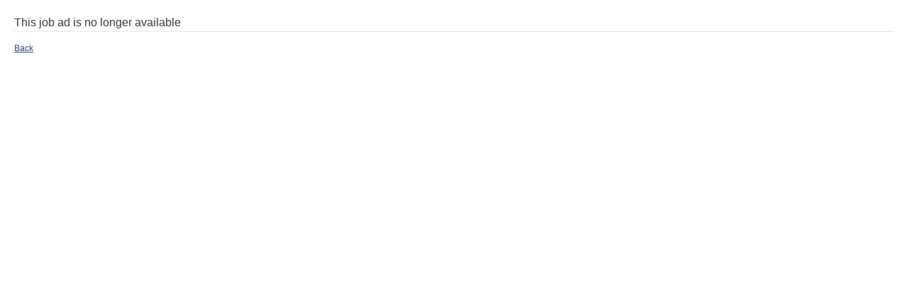

--- FILE ---
content_type: text/html; charset=UTF-8
request_url: https://web103.reachmee.com/ext/I003/304/job?site=5&lang=UK&validator=a72aeedd63ec10de71e46f8d91d0d57c&job_id=12364
body_size: 996
content:
<!DOCTYPE html>
<html lang="en">
<head>
<meta charset="UTF-8">
<link rel="stylesheet" type="text/css" media="all" href="/styles/style.css?ver=1.4">
<link rel="stylesheet" type="text/css" media="all" href="/styles/I003-304-5.css">
<!--[if IE]> 
<link rel="stylesheet" type="text/css" media="all" href="/styles/styleie.css">
<link rel="stylesheet" type="text/css" media="all" href="/styles/I003-304-5ie.css">
<![endif]-->
<title>Chalmers</title>
<script src="/js/jquery-1.7.2.min.js"></script>
<link rel="stylesheet" type="text/css" media="all" href="/styles/fontv2/css/font-awesome.min.css?ver=3.0">
<script>!function(b,c,f,g,h,i,j){b[h]||(b[h]=function(){(b[h].q=b[h].q||[]).push(arguments)},b[h].q=b[h].q||[],i=c.createElement(f),j=c.getElementsByTagName(f)[0],i.async=1,i.src=g,j.parentNode.insertBefore(i,j))}(window,document,"script","https://cdn.ontame.io/chalmers.js ", "ontame");</script>        <script src="/js/rm.utils.js?v=0.05"></script>
<script src="/js/bootstrap.min.js"></script>
        <script>
            function iframeResize() {
                var maxMargin = 100;

                var bodyHeight = document.body.scrollHeight;
                var bodyHeightWithMargin = document.documentElement.scrollHeight;
                var height = bodyHeight;

                if (bodyHeightWithMargin <= bodyHeight + maxMargin) {
                    height = bodyHeightWithMargin;
                }

                if (height > 0) {
                    parent.postMessage('resize::'+height,'*');
                }
            }
            $(document).ready(function() {
                if (window.location !== window.parent.location) {
                    setInterval(iframeResize, 300);
                }
                
            });
        </script>
    </head>

<body class="jobPage">

<div id="r_wrapper">
<div class="simplyMsgBox">
	<h3 class="messageHeader">This job ad is no longer available</h3>
    	<p class="backLink"><a class="button-link" href="https://web103.reachmee.com/ext/I003/304/main?site=5&lang=UK&validator=a72aeedd63ec10de71e46f8d91d0d57c"><i class="icon-arrow-left"></i> Back</a></p>
</div>


</div> <!-- r_wrapper end -->
<footer role="contentinfo"></footer>
</body>
</html>


--- FILE ---
content_type: text/css
request_url: https://web103.reachmee.com/styles/style.css?ver=1.4
body_size: 47108
content:
/* style Floating 18.03.2012 */

/* main options */
body {
    font-family: Arial,Helvetica,Sans-serif;
    font-size: 12px;
    line-height: 14px;
    margin: 0;
    padding: 0;
    float: left;
    background: transparent;
}

a {
    color: #0099CC;
}

.jobApplyContainer fieldset,
.jobApplyContainer p,
table, tr, td, th,
.pag_container,
.appView fieldset,
.alerts-list,
.datepicker fieldset
{
    border: 0;
    margin: 0; 
    padding: 0;
    list-style: none outside none; 
}

.profilePage p {
    margin: 0;
}

#r_wrapper {
    float: left;
    position: relative;
    width: 580px;
}

#r_main {
    display: block;
    float: left;
    width: 100%;
}

.container {
    position: relative;
    padding: 10px;
}

.clear {
    clear:both;
}

.features {
    margin-top: 10px;
    position: relative;
    width: 100%;
}

/* buttons */
.button, .fbutton, .sub-btn, .button-med,
.button-big {
    background-color: #3C6296;
    border-top-color: #2B486D;
    border-right-color: #2B486D;
    border-bottom-color: #2B486D;
    border-left-color: #2B486D;
    border-width: 1px;
    border-style: solid;
    font-size: 12px;
    cursor: pointer;
    color: white;
    display: inline-block;
    line-height: 1;
    text-decoration: none;
    text-align: center;
}

.rm-nav {
    margin-bottom: 0;
    margin-top: 0;
    padding-left: 0px;
    list-style: none;
    width: 100%;
}
.rm-nav > li {
    position: relative;
    display: block;
}
.rm-nav > li > a,
.rm-nav > li > span {
    position: relative;
    display: block;
    padding: 6px 8px;
}
.rm-nav > li > a:hover,
.rm-nav > li > a:focus {
    text-decoration: none;
    background-color: #eeeeee;
}

.rm-nav-tabs {
    border-bottom: 1px solid #ddd;
    display: inline-block;
}
.rm-nav-tabs > li {
    float: left;
    margin-bottom: -1px;
    cursor: pointer;
}
.rm-nav-tabs > li > a,
.rm-nav-tabs > li > span {
    margin-right: 2px;
    line-height: 1.42857143;
    border: 1px solid transparent;
    border-radius: 4px 4px 0 0;
    text-decoration: none;
}
.rm-nav-tabs > li > a:hover {
    border-color: #eeeeee #eeeeee #ddd;
}
.rm-nav-tabs > li.active > a,
.rm-nav-tabs > li.active > a:hover,
.rm-nav-tabs > li.active > a:focus,
.rm-nav-tabs > li.active > span {
    color: #555555;
    background-color: #f8f8f8;
    border: 1px solid #ddd;
    border-bottom-color: transparent;
    cursor: default;
}

.addbutton:hover, .button:hover, .fbutton:hover, .sub-btn:hover, .button-med:hover,
.button-big:hover {
    -moz-box-shadow: 1px 2px 5px rgba(0,0,0,0.5);
    -webkit-box-shadow: 1px 2px 5px rgba(0,0,0,0.5);
    box-shadow: 1px 2px 5px rgba(0,0,0,0.5);
}

.addbutton, .fbutton, .sub-btn {
    padding: 3px 7px;
}

.addbutton a, .fbutton a {
    text-decoration: none;
}

.button-med {
    padding: 4px 10px;
}

.fbutton {
    color: white;
    display: inline-block;
    margin: 2px;
}

.button-big {
    color: white;
    height: 25px;
    width: auto;
    min-width: 150px;
    float: right;
}

.button {
    display: block;
    height: 25px;
    width: 140px;
}

.button span {
    color: white;
    font-size: 12px;
    font-weight: bold;
    line-height: 28px;
}

.apply {
    float: right;
}

.genapply {
    float: left;
}

.genapply a {
    color: white;
}

.addbutton {
    background-color: #3C6296;
    border-top-color: #2B486D;
    border-right-color: #2B486D;
    border-bottom-color: #2B486D;
    border-left-color: #2B486D;
    border-width: 1px;
    border-style: solid;
    cursor: pointer;
    color: white;
    display: block;
    font-size: 12px;
}

.addbutton span {
    color: white;
    display: block;
    font-weight: bold;
    text-align: center;
}

.control input[type='text'],
.control input[type='password'],
.control input[type='email'] {
    width: 90%;
    height: 20px;
    border-radius: 4px;
    -webkit-border-radius: 4px;
    margin-bottom: 4px;
    padding-left: 4px;
    border: 1px solid #d4d4d4;
}

.control input[type='text'].invalidElement,
.control input[type='password'].invalidElement,
.control input[type='email'].invalidElement {
    border-color: #FCA9A9;

}


/* fancy box stuff */
input.appinput {
    border: 1px solid #D4D4D4;
    border-radius: 4px 4px 4px 4px;
    height: 20px;
    margin-bottom: 4px;
    padding-left: 4px;
}

.showbox {
    background-image: url("/images/content-bg1.png");
    display: none;
    height: 100%;
    left: 0;
    position: absolute;
    top: 0;
    width: 100%;
    z-index: 999;
}

.showbox .control {
    background-color: #f8f8f8;
    border-radius: 4px 4px 4px 4px;
    box-shadow: 1px 2px 5px rgba(0, 0, 0, 0.5);
    margin: auto auto;
    position: relative;
    padding: 20px;
    top: 10%;
}

#fancybox-content form > select {
    height: 20px;
    margin-bottom: 2px;
    width: 90%;
}

.control h2 {
    background: none;
    margin-bottom: 4px;
    padding-bottom: 5px;
    padding-left: 0;
    color: #333;
    font-size: 17px;
    font-weight: normal;
}

.control h2,
h3#errortitle {
    border-bottom: 1px solid #3C6296;
}

.control input:focus, input.appinput:focus {
    border: 1px solid #9EA0A3;
}

#subs-cnl, #fancy-cnl, .floatRight, .float-right {
    float: right;
}

.control p, p.app-label, span.app-label, .control label {
    color: #5E5E5E;
    font-size: 9pt;
    display: block;
    margin: 0;
}

.feature-list a {
    color: inherit;
    cursor: inherit;
}

#afile {
    margin-bottom: 15px;
}

/* filter stuff */
.filterbox {
    border: 1px solid #EFEFEF;
    overflow-y: auto;
    position: relative;
    clear: right;
    padding: 0 2px;
}

.filterbox p {
    margin: 0;
}

.filterbox select {
    max-width: 45%;
}

.filterItemsTags p {
    display: none;
}

.filterItemsTags,
.filterItemsSelect {
    float: left;
    margin-bottom: 1px;
    padding: 5px 0;
    width: 100%;
}

.filterItemsTags ul {
    list-style: none outside none;
    padding: 0;
    margin: 0;
}

.filterItemsTags ul li {
    background-color: #EFEFEF;
    border-radius: 4px 4px 4px 4px;
    border-color: #CAD4E7;
    border-style: solid;
    border-width: 1px;
    cursor: default;
    display: block;
    float: left;
    font-size: 8pt;
    margin: 2px;
    padding: 3px 6px;
}

.filterItemsTags ul li.active,
.filterItemsTags ul li:hover {
    background-color: #3C6296;
    color: white;
}

div.search {
    margin-top: 7px;
    float: left;
    width: 100%;
}


/* login stuff */
.login, .subscribe {
    float: right;
}

#loginbox .control, #subscribebox .control {
    width: 290px;
}

#loginbox > .control{
    padding: 0 0 20px 0;
}

.loginbox-bottom-filler{
    height: 20px;
}

select.chosenFilter, select.simpleFilter {
    width: 200px;
}

#subscribebox hr {
    margin: 5px 0;
    border: 0;
    border-top: 1px solid #EEE;
    border-bottom: 1px solid white;
}

#pwd-form {
    display: none;
}


/* profile stuff */
.profilel {
    padding: 7px;
    float: right;
}

.profilel a:hover {
    text-decoration: underline;
}

.profileEditItem {
    border-radius: 4px 4px 4px 4px;
    margin-bottom: 1px;
    padding: 6px;
    position: relative;
}

.profile .profileEditItem > dl {
    width: 300px;
    height: 190px;
}

.profileEditItem:hover {
    background-color: #D6FBFF;
}

.profileEditItem p {
	margin-bottom: 5px;
	font-size: 8pt;
	margin-top: 0;
}

.profileEditItem > p.itemTitle {
    color: #666666;
    font-size: 8pt;
    text-align: right;
}

.profileEditItem > p > span {
    color: #5B5B5B;
    font-size: 8pt;
    margin: 0;
}

.profileEditItem > a {
    top: 0;
}

div.profile p.editb:hover,
#saveprof:hover,
.assessment-status a:hover {
    text-decoration: underline;
}

.profileHeader,
.invitationHeader,
.assessmentHeader,
.messageHeader {
    border-bottom: 1px solid #E5E5E5;
    color: #333;
    margin-top: 10px;
    margin-bottom: 5px;
    font-size: 16px;
    font-weight: normal;
    line-height: 24px;
}

.profileLinkHeader{
    font-size: 16px !important;
    color: #333 !important;
}

h2.messageHeader {
    font-size: 18px;
}

.user-info a,
h1 a,
h2 a,
.bookLocationsHead,
.assessment-status a,
a.filedel,
.search > a,
.popupBox a.itemDel,
.popupBox > h4 > a {
    font-weight: normal;
    cursor: pointer;
}

h1 a,
h2 a,
.bookLocationsHead,
.assessment-status a,
.profileHeader a {
    font-size: 75%;
}

.user-info a,
.profilel a,
.underbutton span a {
    text-decoration: none;
}

.user-info dl dt {
    color: #5B5B5B;
    display: block;
    font-size: 9pt;
    font-weight: normal;
    height: 20px;
    position: relative;
    vertical-align: baseline;
    width: 130px;
}

.user-info dl dd {
    min-height: 20px;
    margin-left: 150px;
    margin-top: -20px;
    width: 400px;
}

.profileEditItem > h4 {
    font-size: 8pt;
    font-weight: bold;
    margin: 0 0 2px;
    padding-right: 90px;
    line-height: 10pt;
}

a.applicationView {
    color: black;
    font-weight: 600;
}

.profileEditItem > h4.locked > a.applicationView {
    color: #5B5B5B;
}

.icon-lock {
    font-size: 10pt;
}

h1 a:hover, h2 a:hover, h3 a:hover, h4 a:hover,
a.filedel:hover, a.itemDel:hover {
    text-decoration: underline;
}


/* job list layout */

.joblist {
    margin-top: 20px;
    font-size: 14px;
}

.joblist > p, td.dataTables_empty {
    text-align: center;
    color: grey;
}

.joblist table {
    border-top: 1px solid #666;
}

.joblist thead th {
    border-bottom: 1px solid #666;
    cursor: pointer;
}

.joblist thead th, tr.jobs > td {
    padding-left: 4px;
    text-align: left;
}

tr.jobs {
    vertical-align: middle;
}

.jobitem {
    font-weight: normal;
    width: 60%;
}

.joblist a, .profilel, .profilel a {
    color: #3C6296;
}

.joblist a:hover {
    text-decoration:underline;
}

/* job desc page */

.jobDescFeatureBox > p {
    display: none;
}

.jobDescFeatureBox {
    margin-bottom: 10px;
    height: 10px;
    padding-top: 0;
}

div.share {

}

.jobDescFeatureBox > p {
    color: #BCBEC0;
    font-size: 9pt;
    margin: 0;
    text-align: right;
}

.welcome h1 {
    color: #2B486D;
    font-size: 20px;
    line-height: 1.1;
    margin-bottom: 12px;
    margin-top: 0;
    font-weight: normal;
}
.welcome h1 > span {
    color: #666666;
    display: block;
    font-size: 16px;
}

.welcome > p {
    font-size: 12px;
}

span.l-share {
    height: 15px;
    margin-right: 10px;
    float: left;
}

.jobDescription {
    font-size: 12px;
    margin-bottom: 40px;
    min-height: 50px;
}

.jobDescription  p {
    margin: 0 0 5px;
    padding: 0;
}

.jobDescription ul {
    margin: 0 0 5px;
    padding: 0 15px 0 0;
}

.jobDescription li {
    list-style-position:outside;
}

.jobDescContainer, .jobApplyContainer {
    max-width: 580px;
    padding-bottom: 10px;
}

/* apply page */
.appbox1 {
    float: left;
    width: 57%;
}

.appbox1 h3,
.appbox2 h3,
.appbox3 h3 {
    color: #666666;
    font-size: 13px;
    margin-bottom: 5px;
}

#applform {
    position: relative;
}

.appbox1 input.appinput {
    width: 75%;
}

select.appinput {
    border: 1px solid #D4D4D4;
    border-radius: 4px 4px 4px 4px;
    height: 20px;
    margin-bottom: 4px;
}

select#countrycode, select#referal {
    width: 50%;
}

.appbox2 {
    float: right;
}

.appbox3 {
    padding-top: 10px;
/*     width: 80%; */
}

.appbox3 > p.q-label {
    margin: 0 0 5px;
}

.appbox3 .q-checkbox {
    margin-bottom: 5px;
}

.q-checkbox > p.q-label:first-child {
    margin: 0 0 5px;
}

.appbox3 textarea.q-textbox {
    width: 98%;
}

.appbox3 p.q-gradItem-label {
    margin-top: 5px;
}

.appbox3 p.MaxDesc {
    float: right;
}

.appbox3 p.MinDesc, .appbox3 p.MaxDesc {
    font-size: 85%;
    color: #666666;
}

.appbox3 > fieldset > select {
    width: 50%;
}

.ui-slider-horizontal {
    margin-bottom: 0 !important;
}

.requiredField {
    color: red;
    font-size: 10pt;
}

.appbox2 > div {
    border-bottom: 1px solid #BCBEC0;
    padding-bottom: 10px;
    padding-top: 10px;
    position: relative;
}

span.underbutton, span.underbuttonfile {
    color: #666666;
    display: block;
    font-size: 11px;
    margin-top: 3px;
    text-align: center;
    width: 160px;
}

span.underbuttonfile {
    display: none;
}

.profile {
    padding: 10px;
}

.label {
    color: #666666;
    font-size: 85%;
    text-align: right;
}

.ajaxCoverWhite {
    background-color: rgba(255, 255, 255, 0.6);
    height: 100%;
    left: 0;
    position: absolute;
    top: 0;
    width: 100%;
    z-index: 111111;
    display: none;
    background-image: url('/images/loader.gif');
    background-repeat: no-repeat;
    background-position: center center;
}

.fileform {
    visibility: hidden;
    position: absolute;
}

.filebox {
    display: block;
    position: relative;
    width: 100%;
}

p.filename > span {
    font-size: 7pt;
}

#pul {
    background: none repeat scroll 0 0 #FFFADB;
    border-radius: 4px 4px 4px 4px;
    border: 1px solid #C4A000;
    display: none;
    font-size: 9pt;
    padding: 10px;
    position: absolute;
    text-align: justify;
    width: 50%;
    z-index: 3;
}

/* linkedIN */

#li-fill > span.IN-widget {
    width: 100%;
    text-align: center;
}
#li-fill > span.underbutton {
    margin-top: 0;
}

/*
dirty stuff
*/

#errorbox .control {
    width: 250px;
}

h3#errortitle {
    margin-bottom: 5px;
    padding-bottom: 5px;
    color: #727272;
    font-size: 17px;
}

#error-cnl {
    margin: 20px auto auto;
    display: block;
}

p.welcomeText {
    margin-bottom: 5px;
    margin-top: 5px;
}

/* validation stuff */
li.invalidElement {
    font-size: 12pt;
    color: #F73D3D;
    list-style: none;
    font-weight: 400;
}

/*triks*/
.filebox li {
    top: -43px;
}

#messageBox {
    display: none;
    position: absolute;
    width: 0;
    height: 0;
    overflow: hidden;
}

#messageBox1 {
    background-color: #FCE0E0;
    border: 1px solid #D38181;
    border-radius: 4px 4px 4px 4px;
    display: none;
    font-size: 12px;
    margin: -40px 0 5px;
    padding: 10px;
    position: relative;
}

input.invalidElement,
select.invalidElement,
textarea.invalidElement {
    border-color: #FCA9A9;
}

.q-checkbox li.invalidElement {
    position: absolute;
    margin-left: 20px;
    margin-top: -26px;
}

#fancybox-content li.invalidElement {
    position: absolute;
    margin-top: -7px;
}

.hiddenInput {
    position: absolute;
    display: block;
    width: 0;
    height: 0;
    overflow: hidden;
    visibility: hidden;
}

#r_footer {
    display: block;
}

/* update 09.04.2012 */

.preferredBox, .skillBox {
    margin-bottom: 10px;
}

.popupBoxMenu {
    display: none;
    border: 1px solid #D4D4D4;
    border-radius: 4px 4px 4px 4px;
    padding: 5px;
    width: 220px;
    position: absolute;
    background-color: white;
    left: 25px;
    z-index: 3;
}

.popupBoxMenu p {
    color: #5E5E5E;
    font-size: 9pt;
}

.popupBoxMenu select {
    width: 98%;
    clear: both;
}

.popupBoxMenu input.popupBoxText {
    border: 1px solid #D4D4D4;
    border-radius: 4px 4px 4px 4px;
    height: 20px;
    margin-bottom: 4px;
    width: 96%;
    clear: both;
}

.popupItemsBox {
    margin-top: 5px;
}

.popupItemsBox p {
    font-size: 8pt;
}

.popupBox > h4 {
    font-weight: normal;
    font-size: 13px;
}


/* update 18.04.2012 */

.popupBoxMenu > a.closeBtn {
    display: block;
    position: absolute;
    right: 5px;
    cursor: pointer;
    font-size: 12px;
    color: #000;
}

/* update 23.04.2012 */
.simplyMsgBox {
    margin: 20px;
    position: relative;
    font-size: 9pt;
}

.simplyMsgBox .profileHeader {
    margin-bottom: 5px;
}

/* 30.04.2012 */

p.bookDates {
    font-size: 8pt;
    font-weight: bold;
    margin-top: 5px;
}

p.bookLocations {
    font-size: 9pt;
}

p.bookLocations > span {
    font-style: oblique;
    color: #5E5E5E;
}

a.bookContactPerson {
    font-size: 75%;
    font-weight: normal;
    display: block;
    text-align: right;
}

.controlBooking textarea {
    width: 98%;
    font-size: 8pt;
}

.application-options {
    float: right;
}

.application-options > a {
    display: block;
    font-size: 9pt;
    line-height: 12pt;
}

.application-options > a:hover,
.alerts-list a:hover {
    text-decoration: underline;
}

#page_navigation1 {
    position: absolute;
    right: 0;
    margin-right: 20px;
}

.ellipse {
    float: left;
}

.page_navigation a {
    margin-top: 2px;
    margin-bottom: 2px;
    margin-right: 4px;
    margin-left: 4px;
    text-decoration: none;
    float: left;
    font-family: Tahoma;
    font-size: 12px;
}

a.page_link {
    color: #a1a1a1;
}

a.previous_link,
a.next_link {
    color: #333;
}

.page_navigation a.no_more {
    color: #a1a1a1;
}

.active_page {
    color: black !important;
    font-weight: bold !important;
}

h2.invitationHeader,
h2.assessmentHeader {
    margin-bottom: 5px;
    line-height: 35px;
}

.appView h1 {
    margin-top: 10px;
    font-size: 16px;
}

/* assessments */
.assessmentItem,
.procFolder,
.bookLocationsCont,
.conditionsBox,
.appView,
.messageWrapper {
    font-size: 9pt;
    margin-top: 10px;
    margin-bottom: 15px;
    padding: 19px 19px 14px;
    background-color: white;
    border: 1px solid #DDD;
    border-radius: 4px;
    position: relative;
}

.procFolder {
    padding-bottom: 30px;
}

.boxLabel {
    position: absolute;
    top: -1px;
    right: -1px;
    padding: 3px 7px;
    background-color: whiteSmoke;
    border: 1px solid #DDD;
    border-radius: 0 4px 0 4px;
    font-size: 11px;
    color: #9DA0A4;
    margin: 0;
}

.assessment-status {
    line-height: 38px;
    font-size: 15px;
    margin: 0;
}

.assessment-status > i {
    font-size: 30px;
}

.assessment-history,
.assessment-reuse,
.conditionsAccept,
.messageForm,
.applicationLockSign,
.subscriptionsHelpBox {
    padding: 4px;
    background-color: whiteSmoke;
    border-top: 1px solid #E5E5E5;
    margin-top: 10px;
}

.assessment-history dd {
	margin: 0;
}

.applicationLockSign,
.subscriptionsHelpBox {
    font-size: 9pt;
    color: #666;
    line-height: 14px;
}

.assessment-reuse {
    margin-bottom: 10px;
}

.assessment-links {
    line-height: 20px;
}

.icon-ok {
    color: #00bf00;
}

.icon-warning-sign {
    color: #fc9d39;
}

/* assessments end */

.button-link {
    color: #2B486D;
}

.button-link:hover {
    text-decoration: underline;
}

.AGintro > p {
    font-size: 12px;
    padding: 5px 0 5px 0;
}

p.fullLink {
    font-size: 11px;
    color: #666;
}

p.fullLink > span {
    font-size: 9px;
    display: block;
    width: 100%;
}

#PersonalImage {
    float: right;
    max-width: 160px;
    overflow: hidden;
    text-align: center;
}

#PersonalImage img {
    max-height: 160px;
}

.btn-mail {
    position: relative;
    background-color: #F8F8F8;
    background-image: -webkit-gradient(linear,left top,left bottom,from(white),to(#DEDEDE));
    background-image: -moz-linear-gradient(top,white,#DEDEDE);
    background-image: -o-linear-gradient(top,white,#DEDEDE);
    background-image: -ms-linear-gradient(top,white,#DEDEDE);
    background-image: linear-gradient(top,white,#DEDEDE);
    border: #CCC solid 1px;
    -moz-border-radius: 3px;
    -webkit-border-radius: 3px;
    border-radius: 3px;
    color: #333;
    font-weight: bold;
    text-shadow: 0 1px 0 rgba(255, 255, 255, .5);
    -webkit-user-select: none;
    -moz-user-select: none;
    -o-user-select: none;
    user-select: none;
    cursor: pointer;
    height: 18px;
    max-width: 98%;
    overflow: hidden;
    display: block;
}

.btn-mail .label {
    padding: 4px;
    white-space: nowrap;
    display: -moz-inline-stack;
    display: inline-block;
    vertical-align: top;
    zoom: 1;
    color: #333;
    font-weight: bold;
    text-shadow: 0 1px 0 rgba(255, 255, 255, .5);
    cursor: pointer;
}

.btn-mail:hover{
    border-color:#bbb;
    background-color:#f8f8f8;
    background-image:-webkit-gradient(linear,left top,left bottom,from(#f8f8f8),to(#d9d9d9));
    background-image:-moz-linear-gradient(top,#f8f8f8,#d9d9d9);
    background-image:-o-linear-gradient(top,#f8f8f8,#d9d9d9);
    background-image:-ms-linear-gradient(top,#f8f8f8,#d9d9d9);
    background-image:linear-gradient(top,#f8f8f8,#d9d9d9);
    -webkit-box-shadow:none;
    -moz-box-shadow:none;box-shadow:none;
}

body#popup {
    padding: 20px;
}

#popup #messageBox1 {
    display: block;
    margin: 0px 0px 5px 0px;
}

.tipmsg {
    padding: 4px;
    margin-bottom: 5px;
    background-color: #FCF8E3;
    min-height: 28px;
}

.tipmsg > span.l-share {
    float: right;
    margin-left: 5px;
}

.prof-field {
    margin-bottom: 7px;
}

.dataTables_filter {
    display: none;
}

/* @group Base */
.chzn-container {
    font-size: 13px;
    position: relative;
    display: inline-block;
    zoom: 1;
    *display: inline;
}
.chzn-container .chzn-drop {
    background: #fff;
    border: 1px solid #aaa;
    border-top: 0;
    position: absolute;
    top: 29px;
    left: 0;
    -webkit-box-shadow: 0 4px 5px rgba(0,0,0,.15);
    -moz-box-shadow   : 0 4px 5px rgba(0,0,0,.15);
    box-shadow        : 0 4px 5px rgba(0,0,0,.15);
    z-index: 1010;
}
/* @end */

/* @group Single Chosen */
.chzn-container-single .chzn-single {
    background-color: #ffffff;
    filter: progid:DXImageTransform.Microsoft.gradient( startColorstr='#ffffff', endColorstr='#eeeeee', GradientType=0 );
    background-image: -webkit-gradient(linear, 0 0, 0 100%, color-stop(20%, #ffffff), color-stop(50%, #f6f6f6), color-stop(52%, #eeeeee), color-stop(100%, #f4f4f4));
    background-image: -webkit-linear-gradient(top, #ffffff 20%, #f6f6f6 50%, #eeeeee 52%, #f4f4f4 100%);
    background-image: -moz-linear-gradient(top, #ffffff 20%, #f6f6f6 50%, #eeeeee 52%, #f4f4f4 100%);
    background-image: -o-linear-gradient(top, #ffffff 20%, #f6f6f6 50%, #eeeeee 52%, #f4f4f4 100%);
    background-image: linear-gradient(#ffffff 20%, #f6f6f6 50%, #eeeeee 52%, #f4f4f4 100%);
    -webkit-border-radius: 5px;
    -moz-border-radius   : 5px;
    border-radius        : 5px;
    -moz-background-clip   : padding;
    -webkit-background-clip: padding-box;
    background-clip        : padding-box;
    border: 1px solid #aaaaaa;
    -webkit-box-shadow: 0 0 3px #ffffff inset, 0 1px 1px rgba(0,0,0,0.1);
    -moz-box-shadow   : 0 0 3px #ffffff inset, 0 1px 1px rgba(0,0,0,0.1);
    box-shadow        : 0 0 3px #ffffff inset, 0 1px 1px rgba(0,0,0,0.1);
    display: block;
    overflow: hidden;
    white-space: nowrap;
    position: relative;
    height: 23px;
    line-height: 24px;
    padding: 0 0 0 8px;
    color: #444444;
    text-decoration: none;
}
.chzn-container-single .chzn-default {
    color: #999;
}
.chzn-container-single .chzn-single span {
    margin-right: 26px;
    display: block;
    overflow: hidden;
    white-space: nowrap;
    -o-text-overflow: ellipsis;
    -ms-text-overflow: ellipsis;
    text-overflow: ellipsis;
}
.chzn-container-single .chzn-single abbr {
    display: block;
    position: absolute;
    right: 26px;
    top: 6px;
    width: 12px;
    height: 13px;
    font-size: 1px;
    background: url('/images/chosen-sprite.png') right top no-repeat;
}
.chzn-container-single .chzn-single abbr:hover {
    background-position: right -11px;
}
.chzn-container-single.chzn-disabled .chzn-single abbr:hover {
    background-position: right top;
}
.chzn-container-single .chzn-single div {
    position: absolute;
    right: 0;
    top: 0;
    display: block;
    height: 100%;
    width: 18px;
}
.chzn-container-single .chzn-single div b {
    background: url('/images/chosen-sprite.png') no-repeat 0 0;
    display: block;
    width: 100%;
    height: 100%;
}
.chzn-container-single .chzn-search {
    padding: 3px 4px;
    position: relative;
    margin: 0;
    white-space: nowrap;
    z-index: 1010;
}
.chzn-container-single .chzn-search input {
    background: #fff url('/images/chosen-sprite.png') no-repeat 100% -22px;
    background: url('/images/chosen-sprite.png') no-repeat 100% -22px, -webkit-gradient(linear, 0 0, 0 100%, color-stop(1%, #eeeeee), color-stop(15%, #ffffff));
    background: url('/images/chosen-sprite.png') no-repeat 100% -22px, -webkit-linear-gradient(top, #eeeeee 1%, #ffffff 15%);
    background: url('/images/chosen-sprite.png') no-repeat 100% -22px, -moz-linear-gradient(top, #eeeeee 1%, #ffffff 15%);
    background: url('/images/chosen-sprite.png') no-repeat 100% -22px, -o-linear-gradient(top, #eeeeee 1%, #ffffff 15%);
    background: url('/images/chosen-sprite.png') no-repeat 100% -22px, linear-gradient(#eeeeee 1%, #ffffff 15%);
    margin: 1px 0;
    padding: 4px 20px 4px 5px;
    outline: 0;
    border: 1px solid #aaa;
    font-family: sans-serif;
    font-size: 1em;
}
.chzn-container-single .chzn-drop {
    -webkit-border-radius: 0 0 4px 4px;
    -moz-border-radius   : 0 0 4px 4px;
    border-radius        : 0 0 4px 4px;
    -moz-background-clip   : padding;
    -webkit-background-clip: padding-box;
    background-clip        : padding-box;
}
/* @end */

.chzn-container-single-nosearch .chzn-search input {
    position: absolute;
    left: -9000px;
}

/* @group Multi Chosen */
.chzn-container-multi .chzn-choices {
    background-color: #fff;
    background-image: -webkit-gradient(linear, 0 0, 0 100%, color-stop(1%, #eeeeee), color-stop(15%, #ffffff));
    background-image: -webkit-linear-gradient(top, #eeeeee 1%, #ffffff 15%);
    background-image: -moz-linear-gradient(top, #eeeeee 1%, #ffffff 15%);
    background-image: -o-linear-gradient(top, #eeeeee 1%, #ffffff 15%);
    background-image: linear-gradient(#eeeeee 1%, #ffffff 15%);
    border: 1px solid #aaa;
    margin: 0;
    padding: 0;
    cursor: text;
    overflow: hidden;
    height: auto !important;
    height: 1%;
    position: relative;
}
.chzn-container-multi .chzn-choices li {
    float: left;
    list-style: none;
}
.chzn-container-multi .chzn-choices .search-field {
    white-space: nowrap;
    margin: 0;
    padding: 0;
}
.chzn-container-multi .chzn-choices .search-field input {
    color: #666;
    background: transparent !important;
    border: 0 !important;
    font-family: sans-serif;
    font-size: 100%;
    height: 15px;
    padding: 5px;
    margin: 1px 0;
    outline: 0;
    -webkit-box-shadow: none;
    -moz-box-shadow   : none;
    box-shadow        : none;
}
.chzn-container-multi .chzn-choices .search-field .default {
    color: #999;
}
.chzn-container-multi .chzn-choices .search-choice {
    -webkit-border-radius: 3px;
    -moz-border-radius   : 3px;
    border-radius        : 3px;
    -moz-background-clip   : padding;
    -webkit-background-clip: padding-box;
    background-clip        : padding-box;
    background-color: #e4e4e4;
    filter: progid:DXImageTransform.Microsoft.gradient( startColorstr='#f4f4f4', endColorstr='#eeeeee', GradientType=0 );
    background-image: -webkit-gradient(linear, 0 0, 0 100%, color-stop(20%, #f4f4f4), color-stop(50%, #f0f0f0), color-stop(52%, #e8e8e8), color-stop(100%, #eeeeee));
    background-image: -webkit-linear-gradient(top, #f4f4f4 20%, #f0f0f0 50%, #e8e8e8 52%, #eeeeee 100%);
    background-image: -moz-linear-gradient(top, #f4f4f4 20%, #f0f0f0 50%, #e8e8e8 52%, #eeeeee 100%);
    background-image: -o-linear-gradient(top, #f4f4f4 20%, #f0f0f0 50%, #e8e8e8 52%, #eeeeee 100%);
    background-image: linear-gradient(#f4f4f4 20%, #f0f0f0 50%, #e8e8e8 52%, #eeeeee 100%);
    -webkit-box-shadow: 0 0 2px #ffffff inset, 0 1px 0 rgba(0,0,0,0.05);
    -moz-box-shadow   : 0 0 2px #ffffff inset, 0 1px 0 rgba(0,0,0,0.05);
    box-shadow        : 0 0 2px #ffffff inset, 0 1px 0 rgba(0,0,0,0.05);
    color: #333;
    border: 1px solid #aaaaaa;
    line-height: 13px;
    padding: 3px 20px 3px 5px;
    margin: 3px 0 3px 5px;
    position: relative;
    cursor: default;
}
.chzn-container-multi .chzn-choices .search-choice.search-choice-disabled {
    background-color: #e4e4e4;
    filter: progid:DXImageTransform.Microsoft.gradient( startColorstr='#f4f4f4', endColorstr='#eeeeee', GradientType=0 );
    background-image: -webkit-gradient(linear, 0% 0%, 0% 100%, color-stop(20%, #f4f4f4), color-stop(50%, #f0f0f0), color-stop(52%, #e8e8e8), color-stop(100%, #eeeeee));
    background-image: -webkit-linear-gradient(top, #f4f4f4 20%, #f0f0f0 50%, #e8e8e8 52%, #eeeeee 100%);
    background-image: -moz-linear-gradient(top, #f4f4f4 20%, #f0f0f0 50%, #e8e8e8 52%, #eeeeee 100%);
    background-image: -o-linear-gradient(top, #f4f4f4 20%, #f0f0f0 50%, #e8e8e8 52%, #eeeeee 100%);
    background-image: -ms-linear-gradient(top, #f4f4f4 20%, #f0f0f0 50%, #e8e8e8 52%, #eeeeee 100%);
    background-image: linear-gradient(top, #f4f4f4 20%, #f0f0f0 50%, #e8e8e8 52%, #eeeeee 100%);
    color: #666;
    border: 1px solid #cccccc;
    padding-right: 5px;
}
.chzn-container-multi .chzn-choices .search-choice-focus {
    background: #d4d4d4;
}
.chzn-container-multi .chzn-choices .search-choice .search-choice-close {
    display: block;
    position: absolute;
    right: 3px;
    top: 4px;
    width: 12px;
    height: 13px;
    font-size: 1px;
    background: url('/images/chosen-sprite.png') right top no-repeat;
}
.chzn-container-multi .chzn-choices .search-choice .search-choice-close:hover {
    background-position: right -11px;
}
.chzn-container-multi .chzn-choices .search-choice-focus .search-choice-close {
    background-position: right -11px;
}
/* @end */

/* @group Results */
.chzn-container .chzn-results {
    margin: 0 4px 4px 0;
    max-height: 240px;
    padding: 0 0 0 4px;
    position: relative;
    overflow-x: hidden;
    overflow-y: auto;
    -webkit-overflow-scrolling: touch;
}
.chzn-container-multi .chzn-results {
    margin: -1px 0 0;
    padding: 0;
}
.chzn-container .chzn-results li {
    display: none;
    line-height: 15px;
    padding: 5px 6px;
    margin: 0;
    list-style: none;
}
.chzn-container .chzn-results .active-result {
    cursor: pointer;
    display: list-item;
}
.chzn-container .chzn-results .highlighted {
    background-color: #3875d7;
    filter: progid:DXImageTransform.Microsoft.gradient( startColorstr='#3875d7', endColorstr='#2a62bc', GradientType=0 );
    background-image: -webkit-gradient(linear, 0 0, 0 100%, color-stop(20%, #3875d7), color-stop(90%, #2a62bc));
    background-image: -webkit-linear-gradient(top, #3875d7 20%, #2a62bc 90%);
    background-image: -moz-linear-gradient(top, #3875d7 20%, #2a62bc 90%);
    background-image: -o-linear-gradient(top, #3875d7 20%, #2a62bc 90%);
    background-image: linear-gradient(#3875d7 20%, #2a62bc 90%);
    color: #fff;
}
.chzn-container .chzn-results li em {
    background: #feffde;
    font-style: normal;
}
.chzn-container .chzn-results .highlighted em {
    background: transparent;
}
.chzn-container .chzn-results .no-results {
    background: #f4f4f4;
    display: list-item;
}
.chzn-container .chzn-results .group-result {
    cursor: default;
    color: #999;
    font-weight: bold;
}
.chzn-container .chzn-results .group-option {
    padding-left: 15px;
}
.chzn-container-multi .chzn-drop .result-selected {
    display: none;
}
.chzn-container .chzn-results-scroll {
    background: white;
    margin: 0 4px;
    position: absolute;
    text-align: center;
    width: 321px; /* This should by dynamic with js */
    z-index: 1;
}
.chzn-container .chzn-results-scroll span {
    display: inline-block;
    height: 17px;
    text-indent: -5000px;
    width: 9px;
}
.chzn-container .chzn-results-scroll-down {
    bottom: 0;
}
.chzn-container .chzn-results-scroll-down span {
    background: url('/images/chosen-sprite.png') no-repeat -4px -3px;
}
.chzn-container .chzn-results-scroll-up span {
    background: url('/images/chosen-sprite.png') no-repeat -22px -3px;
}
/* @end */

/* @group Active  */
.chzn-container-active .chzn-single {
    -webkit-box-shadow: 0 0 5px rgba(0,0,0,.3);
    -moz-box-shadow   : 0 0 5px rgba(0,0,0,.3);
    box-shadow        : 0 0 5px rgba(0,0,0,.3);
    border: 1px solid #5897fb;
}
.chzn-container-active .chzn-single-with-drop {
    border: 1px solid #aaa;
    -webkit-box-shadow: 0 1px 0 #fff inset;
    -moz-box-shadow   : 0 1px 0 #fff inset;
    box-shadow        : 0 1px 0 #fff inset;
    background-color: #eee;
    filter: progid:DXImageTransform.Microsoft.gradient( startColorstr='#eeeeee', endColorstr='#ffffff', GradientType=0 );
    background-image: -webkit-gradient(linear, 0 0, 0 100%, color-stop(20%, #eeeeee), color-stop(80%, #ffffff));
    background-image: -webkit-linear-gradient(top, #eeeeee 20%, #ffffff 80%);
    background-image: -moz-linear-gradient(top, #eeeeee 20%, #ffffff 80%);
    background-image: -o-linear-gradient(top, #eeeeee 20%, #ffffff 80%);
    background-image: linear-gradient(#eeeeee 20%, #ffffff 80%);
    -webkit-border-bottom-left-radius : 0;
    -webkit-border-bottom-right-radius: 0;
    -moz-border-radius-bottomleft : 0;
    -moz-border-radius-bottomright: 0;
    border-bottom-left-radius : 0;
    border-bottom-right-radius: 0;
}
.chzn-container-active .chzn-single-with-drop div {
    background: transparent;
    border-left: none;
}
.chzn-container-active .chzn-single-with-drop div b {
    background-position: -18px 1px;
}
.chzn-container-active .chzn-choices {
    -webkit-box-shadow: 0 0 5px rgba(0,0,0,.3);
    -moz-box-shadow   : 0 0 5px rgba(0,0,0,.3);
    box-shadow        : 0 0 5px rgba(0,0,0,.3);
    border: 1px solid #5897fb;
}
.chzn-container-active .chzn-choices .search-field input {
    color: #111 !important;
}
/* @end */

/* @group Disabled Support */
.chzn-disabled {
    cursor: default;
    opacity:0.5 !important;
}
.chzn-disabled .chzn-single {
    cursor: default;
}
.chzn-disabled .chzn-choices .search-choice .search-choice-close {
    cursor: default;
}

/* @group Right to Left */
.chzn-rtl { text-align: right; }
.chzn-rtl .chzn-single { padding: 0 8px 0 0; overflow: visible; }
.chzn-rtl .chzn-single span { margin-left: 26px; margin-right: 0; direction: rtl; }

.chzn-rtl .chzn-single div { left: 3px; right: auto; }
.chzn-rtl .chzn-single abbr {
    left: 26px;
    right: auto;
}
.chzn-rtl .chzn-choices .search-field input { direction: rtl; }
.chzn-rtl .chzn-choices li { float: right; }
.chzn-rtl .chzn-choices .search-choice { padding: 3px 5px 3px 19px; margin: 3px 5px 3px 0; }
.chzn-rtl .chzn-choices .search-choice .search-choice-close { left: 4px; right: auto; background-position: right top;}
.chzn-rtl.chzn-container-single .chzn-results { margin: 0 0 4px 4px; padding: 0 4px 0 0; }
.chzn-rtl .chzn-results .group-option { padding-left: 0; padding-right: 15px; }
.chzn-rtl.chzn-container-active .chzn-single-with-drop div { border-right: none; }
.chzn-rtl .chzn-search input {
    background: #fff url('/images/chosen-sprite.png') no-repeat -38px -22px;
    background: url('/images/chosen-sprite.png') no-repeat -38px -22px, -webkit-gradient(linear, 0 0, 0 100%, color-stop(1%, #eeeeee), color-stop(15%, #ffffff));
    background: url('/images/chosen-sprite.png') no-repeat -38px -22px, -webkit-linear-gradient(top, #eeeeee 1%, #ffffff 15%);
    background: url('/images/chosen-sprite.png') no-repeat -38px -22px, -moz-linear-gradient(top, #eeeeee 1%, #ffffff 15%);
    background: url('/images/chosen-sprite.png') no-repeat -38px -22px, -o-linear-gradient(top, #eeeeee 1%, #ffffff 15%);
    background: url('/images/chosen-sprite.png') no-repeat -38px -22px, linear-gradient(#eeeeee 1%, #ffffff 15%);
    padding: 4px 5px 4px 20px;
    direction: rtl;
}
/* @end */

.appview h3, .appview h1 {
    padding-left: 5px;
}

p.extid {
    margin-bottom: 5px;
}

p.extid > span {
    font-weight: bold;
}

.btn-fb {
    padding: 2px 5px 3px 5px;
    background-color: #ECEEF5;
    border-color: #CAD4E7;
    border-radius: 3px 3px 3px 3px;
    border-style: solid;
    border-width: 1px;
    cursor: pointer;
    margin-right: 4px;
    margin-bottom: 4px;
    color: #3B5998;
    position: relative;
    text-align: center;
    font-size: 11px;
    font-family: "verdana", sans-serif;
}

i.icon-fb {
    background-image: url("/images/fb_sprite.png");
    background-repeat: no-repeat;
    background-position: -58px 0px;
    display: inline-block;
    height: 14px;
    width: 14px;
    position: relative;
    top: 3px;
    margin-right: 2px;
}

.btn-fb:hover, .btn-fb:active {
    border-color: #9DACCE;
    text-decoration: none;
}

.btn-li {
    cursor: pointer;
    margin-right: 4px;
    margin-bottom: 4px;
    position: relative;
    text-align: center;
    font-size: 11px;
    font-family: Arial,Helvetica,Sans-serif;
    font-weight: bold;
    line-height: 20px;

    border: 1px solid black;
    border-top-color: #E2E2E2;
    border-right-color: #BFBFBF;
    border-bottom-color: #B9B9B9;
    border-left-color: #E2E2E2;
    border-left: 0 !important;
    color: #333;

    display: block;
    height: 18px;
    padding-left: 25px;
    padding-right: 5px;

    text-shadow: white -1px 1px 0 !important;
    border-radius: 0;
    -webkit-border-radius: 0;
    border-top-right-radius: 2px;
    border-bottom-right-radius: 2px;
    -webkit-border-top-right-radius: 2px;
    -webkit-border-bottom-right-radius: 2px;

    background-color: #ECECEC;
    background-image: -webkit-gradient(linear, left top, left bottom, color-stop(0%,#FEFEFE), color-stop(100%,#ECECEC));
    background-image: -webkit-linear-gradient(top, #FEFEFE 0%, #ECECEC 100%);
}

.btn-li:hover {
    text-decoration: none;
    border-color: #949494;
    background-color: #d2d2d2;
    background-image: -webkit-gradient(linear, left top, left bottom, color-stop(0%,#FEFEFE), color-stop(100%,#d2d2d2));
    background-image: -webkit-linear-gradient(top, #FEFEFE 0%, #d2d2d2 100%);
}

i.icon-li {
    background-image: url("/images/fb_sprite.png");
    background-repeat: no-repeat;
    background-position: 0px -167px;
    display: inline-block;
    height: 20px;
    width: 21px;
    position: absolute;
    top: -1px;
    left: -1px;
}

.bookLocationsHead {
    padding-left: 20px;
}

table.question-graded {
    font-size: 8pt;
    line-height: 18pt;
    width: 80%;
}

.question-graded .qGradTitle {
    text-align: left;
}

.question-graded .qGradItem {
    text-align: center;
}

#profile, #loginform {
    padding-top: 10px;
}

#cl9 {
    margin-bottom: 45px;
}

#msgbox .control {
    width: 250px;
}

#msgbox .btn-close {
    margin: 10px auto auto;
    display: block;
}

.showbox input.prof-field {
    margin-bottom: 4px;
}

.profilePersonalInfo,
.profileOtherInfo {
    line-height: 21px;
}

.messageWrapper input.appinput {
    width: auto;
    padding-left: 6px;
    padding-right: 6px;
}

.messageWrapper p.message {
    line-height: 16px;
    padding-top: 5px;
    padding-bottom: 5px;
}

.backLink {
    padding-bottom: 4px;
    padding-top: 4px;
}

.rm_contact_person {
    margin-bottom: 5px;
}

.rm_contact_person p {
    margin: 0;
}

.control input#personalnumber,
.control input#birthlastfour {
    width: auto;
}

/* dev */
input[disabled], select[disabled], textarea[disabled], input[readonly], select[readonly], textarea[readonly] {
    cursor: not-allowed;
    background-color: #eeeeee;
}

.disabled h3 {
    color: #999;
}

.disabled .addbutton,
.disabled .addbutton span {
    cursor: not-allowed;
    background-color: rgb(109, 127, 151);
    color: #999;
}

.disabled p.app-label, .disabled span.app-label {
    color: #eee;
}

/* collapsed layout */

.collapseItem {
    font-size: 9pt;
    margin-top: 10px;
    margin-bottom: 15px;
    padding: 19px 19px 14px;
    background-color: white;
    border: 1px solid #DDD;
    border-radius: 4px;
    position: relative;
}

.collapsedTable {
    display: none;
}

.collapsedTable table {
    border-collapse : collapse;
    width: 100%;
}

.collapsedTable thead,
.collapsedTable .top {
    display: none !important;
}

.collapsedTable tr.jobs:nth-child(even) {
    background-color: none;
    -webkit-transition: background 0.5s;
}

.collapsedTable tr.jobs:nth-child(odd) {
    background-color: #f9f9f9;
    -webkit-transition: background 0.5s;
}

.table-striped tbody > tr:nth-child(odd) > td, .table-striped tbody > tr:nth-child(odd) > th {
    background-color: #f9f9f9;
}

.collapsedTable tr.jobs:hover {
    background-color: #f0f5fa;
    -webkit-transition: background 0.5s;
}

.collapsedTable tr.jobs > td {
    padding: 0;
}

.collapsedTable tr.jobs > td > p {
    padding: 5px 2px;
}

.collapsedTable tr {
    border-bottom: 1px solid #e5e5e5;
}

.collapseItem i.icon-minus {
    display: none;
}

/* dev end */

/* ff fancybox fix */
@-moz-document url-prefix() {
	.applyPage #fancybox-wrap {
		top: 90px !important;
 	}
}

.alert {
	padding: 8px 35px 8px 14px;
	margin-bottom: 20px;
	text-shadow: 0 1px 0 rgba(255, 255, 255, 0.5);
	background-color: #fcf8e3;
	border: 1px solid #fbeed5;
	-webkit-border-radius: 4px;
	-moz-border-radius: 4px;
	border-radius: 4px;
	color: #c09853;
}

.alert a {
	color: #c09853;	
	text-decoration: none;
}

.alert a:hover {
	text-decoration: underline;
}

.pdf-icon, .word-icon {
background-repeat: no-repeat;
display: inline-block;
width: 25px;
height: 25px;
background-size: 100%;
vertical-align: middle;
margin-right: 5px;
margin-bottom: 5px;
}

.word-icon {
	background-image: url("/images/word-icon.gif");
}

.pdf-icon {
	background-image: url("/images/pdf_button.gif");
}

p.q-title {
	margin-bottom: 5px;	
}

.qTypeWrapper {
	margin-bottom: 15px;
}

.qTypeWrapper iframe {
	border: none;
	height: 25px;
	width: 100%;
}

.qTypeWrapper span.underbutton {
	width: auto;
	text-align: left;
}

.qSaveConfirm {
	position: absolute;
	display: none;
	color: #00be17;
	right: 0;
}

.qsaved .qSaveConfirm {
	display: block;
}

.appbox3 .addbutton { display: inline-block; }

.ProfileImportIconMonster {
	margin-top: 10px;
}
.a-open-block { 
text-decoration:underline; cursor:pointer;
}
.ie8-label-input {
    position:absolute;
    left:0px; 
    z-index:999;
    width:100%;
    height:100%;
    background-color:#fff;
    filter: alpha(opacity=5);
    top:0px;
}
.ie8-button-relative {
    position: relative;
}
#cl8 {
    border-bottom: 1px solid #E9E9E9;
    display: block;
    padding-top: 10px;
}

.ie8form_upload {
    height:1px;
    width:1px;
    overflow:hidden;
}
.ie8form_upload input {
    opacity:0.5;
}

.fileform_ulitmate {
    visibility:hidden;
    display: none;
}

.fileform_ulitmate input {
    visibility:hidden;
    height:1px;
}

.applicationView {
    padding-right: 20px;
}

.half-width { width: 50%; }
.auto-width { width: auto; }
.show-block { display: block; }
.hidden { display: none; }

#spinner-overlay{
    z-index: 1000;
    width: 100%;
    height: 100%;
    position: fixed;
    opacity: 0.6;
    display: none;
    background-color: white;
}

#spinner-overlay > #fancybox-loading{
    display: block;
}

.cnl-link{
    padding: 4px 10px;
    display: inline-block;

}

.social-button{
    background-color: #ecece9 !important;
    color: #4a4a4a !important;
    border-color: #d9d9d9 !important;
    border-width: 1px !important;
    border-style: solid !important;
    padding: 8px 6px;
}

.social-login--google {
    background-image: url("images/google-brands-red.svg");
    background-repeat: no-repeat;
    background-position: .25rem center;
    background-size: 16px;
    padding-left: calc(0.75rem + 12px);
    text-align: left; 
}

.social-button > .icon-facebook, .social-button > .icon-linkedin{
    color: #4a90e2 !important;
}

.social-button > .icon-google-plus{
    color: #d0021b;
}
.login-cnl{
    margin-right: 10px;
    cursor: pointer;
    text-decoration: underline;

}

.underlined{
    text-decoration: underline;
}

.sign-actions-block{
    margin: 10px 0px;
}

.social-container{
    text-align: center;
}

.social-container .social-btns-description{
    margin-bottom: 10px;
    font-weight: bold;
}

.control .loginbox-body{
    margin: 0 20px;
}

.loginbox-close{
    float: right;
}

.loginbox-close a{
    color: #555555;
    text-decoration: none;
    font-size: 18px;
}

.loginbox-close, .loginbox-header{
    line-height: 20px;
    color: #555555;
}

.loginbox-header{
    float: left;
    font-size: 14px;
}

.btn-close {
    float: right;
    font-size: 21px;
    font-weight: bold;
    line-height: 1;
    color: #000000;
    text-shadow: 0 1px 0 #ffffff;
    opacity: 0.2;
    filter: alpha(opacity=20);
}

button.btn-close {
    padding: 0;
    cursor: pointer;
    background: transparent;
    border: 0;
    -webkit-appearance: none;
}

.showbox .btn-close {
    margin-top: 10px;
}

#personalno .appinput {
    width: auto;
    display: initial;
}
#policyinputs{
    margin: 10px 0 10px 0;
}
#labelterms .ico-required{
    width:5px;
}
.subscription p{
    display: block;
    float:left;
    clear: both;
}
.subscription {
    overflow: hidden;
    max-width: 600px;
    margin: 10px;
    padding: 10px;
    background-color: rgba(0,0,0,0.05);
}
.subscription p, .subscription a{
    padding:4px;
    margin: 0 0 10px 0;
}
#but-renew{
    display:inline-block;
    line-height: 25px;
}
#messageBoxValidator{
    clear:both;
}
#form1{
    padding-bottom: 5px;
}
.error{
    clear: both;
    display: inherit;
    color: red;
}
.subscription{

}
.policy-container{
    margin:10px;
}


--- FILE ---
content_type: text/css
request_url: https://web103.reachmee.com/styles/I003-304-5.css
body_size: 6558
content:
body {
  font-family: arial,helvetica,sans-serif;
  font-size:12px;
  color: #212121;
width: 100%;
}

#r_wrapper {
    /*width:605px;*/
width: 100%;
}

p.extid {
    display: none;
}

/*Rubrik*/
.welcome h1 {
    font-family: arial,helvetica,sans-serif;
    font-weight: 400;
    line-height: 24px;
    margin-bottom: 12px;
    margin-top: 0;
    color: #212121;
    font-size: 24px;
}


.welcome h1 > span
{
    font-family: arial,helvetica,sans-serif;
    font-weight: 400;
    line-height: 24px;
    margin-bottom: 12px;
    margin-top: 0;
    color: #212121;
    font-size: 18px;
    display: none;
}

/*Texter: Brödtext, Annonstext, Ansökningsformulär*/
.welcome > p, .jobDescription p, p.app-label, p.conditions, span.underbutton
{
    color: #212121;
    font-family: Arial,Helvetica,sans-serif;
    font-size: 12px;
    line-height: 18px;
}

.welcome a
{
 color: #212121;
 font-weight: bold;
}

.appbox1 h3, .appbox2 h3, .appbox3 h3 
{
    color: #212121;
    font-size: 14px;
    margin-bottom: 5px;
    font-family: Arial,Helvetica,sans-serif;
}

.q-checkbox > p.q-label, .appbox3 > p.q-label, span.underbutton
{
   font-size: 9pt;
   font-family: Arial,Helvetica,sans-serif;
}



/*Jobblista*/
.joblist thead th
{
    background:#ccc;
    color: #000000;
    font-size: 10px;
    font-weight: bold;
    height: 20px;
    border-bottom: none;
vertical-align: top;
}

.joblist table
{
    border-top: none;
 width: 100% !important;
}

tr.jobs > td{
    font-size: 10px;
    color: #212121;
    font-family: Arial,Helvetica,sans-serif;
vertical-align: top;
}

.joblist a
{
    font-size: 10px;
    color: #212121;
    font-family: Arial,Helvetica,sans-serif;
    text-decoration: none;
}

.joblist a:hover
{
   text-decoration: underline;
}

tr.even
{
   background-color: #f8f7f2;
}

tr:hover
{
   background-color: #ffe;
}


/*Knappar*/
.addbutton, a.button, .fbutton, .sub-btn, .button-med, #pwd-sent, .button-big,
.control .button-med,  #applApply

{  
 -moz-border-radius: 5px;
    -webkit-border-radius: 5px;
    -khtml-border-radius: 5px;
      border-radius: 5px;


  background-color: #F4F4F4;
   color: #212121;
  text-decoration: none;
 /* border-color: #E6E6E6;*/
 
border-right-color: #fafafa;
border-top-color: #fafafa;
  border-left-color: #fff;
  border-bottom-color: #fff;
  font-weight: normal;
  font-family: Arial,Helvetica,sans-serif;
 font-size:12px;
box-shadow: -2px 2px 2px #E6E6E6;
}

.addbutton:hover, a.button:hover, .fbutton:hover, .sub-btn:hover, .button-med:hover, 
#pwd-sent:hover, .button-big:hover, .control .button-med:hover, 
a.button span:hover, #applApply:hover
{
   box-shadow: -2px 2px 2px #E6E6E6;
   text-decoration: underline;
}

.control .button-med
{
   width: 90px;
    color: #212121;
border-right-color: #fafafa;
border-top-color: #fafafa;
  border-left-color: #fff;
  border-bottom-color: #fff;

}
  


a.button span, .addbutton span
{
font-family: Arial,Helvetica,sans-serif;
    color:#212121;
font-weight: normal;
}

.button-big
{
font-family: Arial,Helvetica,sans-serif;
   height:28px;
   border:1px solid #fff;

}

.genapply a
{
   color: #212121;
}


 .profilel, .profilel a ,  .popupBox a.itemDel, .popupBox > h4 > a{
    color: #555555;
    font-weight: normal;
    font-family: Verdana,Arial;
}

.filterbox
{
width: 90%;
border: none;
}
.appbox2
{
width:230px;
}

@media (max-width: 310px) {
/*@media only screen and (orientation:portrait){*/
  body {
    width: 100%; }
    
  #r_wrapper {
	  width: 100%;
  }

.jobDescription p iframe
{
width: 100%;
}
  
.jobDescFeatureBox {
    margin-bottom: 60px;
}

.jobDescImage
{
width:90%; /* you can use % */
    height: auto;
}

.l-share
{
margin-top: 10px;
}

.button
{
width: 90px;
}

  .container {
    padding: 0; }

  .fbutton,
  .profilel {
    display: block;
    float: none;
    margin-bottom: 7px; }

  .filterbox {
    border: none; }
    .filterbox .search input[type=text] {
      width: 70%;
      height: 20px; }
    .filterbox .search input[type=submit] {
      width: 20%;
      height: 26px;
      padding: 4px 2px;
      -webkit-appearance: button;
      appearance: button; }

  .jobListContainer .welcome p {
    font-size: 14px; }

.apply
{
/*display:none;*/
}

/***Jobblista****/
#jobsTable 
{
    width: 100%; 
}

#jobsTable thead 
{
      display: none; 
}

#jobsTable td 
{
      display: none; 
}

#jobsTable td.jobitem 
{
        display: table-cell;
        padding: 20px 0px;
        width: 100%; 

}
        
#jobsTable td.jobitem a 
{
          padding: 5px 0;
          width: 100%;
          display: block; 
}

#jobsTable tr:nth-of-type(even) 
{
      /*background-color: rgba(38, 177, 246, 0.1); */
}

#jobsTable_info 
{
    font-size: 12px;
    color: #888; 
}

/****Ansökningsformulär****/
.jobApplyContainer .appbox1, .jobApplyContainer .appbox3 
{
    width: 100%;
    float: none; 
}
  
.jobApplyContainer .appbox2 
{
    width: 60%;
    float: none; 
}

.jobApplyContainer .appbox3 select 
{
    width: 100%; 
}

.user-info dl dd 
{
    width: initial; 
}

.profile 
{
    padding: 0 0 10px 0; 
}
    
.profile #PersonalImage 
{
      float: none;
      text-align: left; 
}
    
.profile .educationedit 
{
      display: none; 
}

.profile .page_link, .profile .ellipse 
{
      display: none !important; 
}
    
.profile #page_navigation1 
{
      margin-top: -3px;
      margin-right: 0; 
}

.profile #page_navigation1 a 
{
        font-size: 24px; 
}

.profile .no_more i 
{
      color: #a1a1a1; 
}
    
.profile .previous_link 
{
      margin-right: 10px; 
}
    
.profile a.applicationView 
{
      display: block;
      width: 100%; 
}

/***boxar***/
#loginbox .control, #subscribebox .control {
    max-width: 300px;
    width: 80%;
}

.control #login-btn, .control .button-med, .control #login-cnl
{
width: 100%;
}

.control #login-cnl, .control #subs-cnl
{
position: relative;
    top: 50px;
float: left;
}

.control #profile .button-med[type="Submit"], .control #subs-btn
{
position: relative;
    top: -45px;
}

#fancybox-wrap

{
height: 100%;
max-height: 250px;
padding-left: 0 !important;
width: 85%;
}

#fancybox-content
{
overflow: visible !important;
border-width: 0 !important;
float: left;
}

#fancybox-outer .control
{
width:80%;
}


#fancybox-outer #fancybox-content #fancy-cnl
{
position: relative;
    top: 40px;
}

#fancybox-outer #fancybox-content .button-med
{
position: relative;
    top: -50px;
float: left;
}

#afile
{
margin-bottom: 15px;
}

  .assessmentItem, .procFolder, .bookLocationsCont, .conditionsBox, .appView, .messageWrapper {
    padding: 19px 1px 1px; } }


--- FILE ---
content_type: application/javascript
request_url: https://cdn.ontame.io/chalmers.js
body_size: 1419
content:
(()=>{var e={893:e=>{e.exports=(e,t)=>{const n="6zFV3FHPnxKJRE8F740TFtOdcndLt4f72z4WX7oypD8Jwm19d7xzxWPdtzte6cww";let i;e.parentLoadedEventWasHandled=!1,e._ot_sp((function(){i=this.clj.getDomainUserId()})),(e=>{try{return e.self!==e.top}catch(e){return!0}})(e)?e.addEventListener("message",(e=>{if(!e.data.parent_loaded||!e.data.identity_check)return;if(n!==e.data.identity_check)return;const t={identity_check:n,duid:i};parent.postMessage(t,"*")})):(e.addEventListener("load",(()=>{const t=()=>{if(e.parentLoadedEventWasHandled)return;const i={identity_check:n,parent_loaded:!0},o=document.getElementById("riframe");o&&o.contentWindow.postMessage(i,"*"),setTimeout(t,100)};t()})),e.addEventListener("message",(i=>{t.includes(i.origin)&&i.data.duid&&i.data.identity_check&&n===i.data.identity_check&&(e.parentLoadedEventWasHandled=!0,ontame("identifyduid",i.data.duid))})))}},559:e=>{e.exports="v1.3.2"}},t={};function n(i){var o=t[i];if(void 0!==o)return o.exports;var r=t[i]={exports:{}};return e[i](r,r.exports,n),r.exports}(()=>{const e=n(559);!function(e,t,n,i,o,r,a){"use strict";const c="_ot_sp";if(!e[c]){e.GlobalSnowplowNamespace=e.GlobalSnowplowNamespace||[],e.GlobalSnowplowNamespace.push(c),e[c]=function(){(e[c].q=e[c].q||[]).push(arguments)},e[c].q=e[c].q||[];const t=function(){let t=!1;const n={_handle:function(e){const t=e,n=t;switch(Array.prototype.shift.call(t)){case"init":this.methods.init(n);break;case"pageview":this.methods.pageview(n);break;case"jobview":this.methods.jobview(n);break;case"formview":this.methods.formview(n);break;case"applicationsuccess":this.methods.applicationsuccess(n);break;case"identifyduid":this.methods.identifyduid(n);break;case"error":this.methods.error(n)}},_ot:function(){n._handle(arguments)},methods:{init:function(n){if(1!==n.length)return;const i=n[0],o=["easycruit.com","hr-manager.net","reachmee.com",".varbi.com"],r=function(e){for(let t=0;t<o.length;t++){if(window.location.href.indexOf(o[t])>-1)return!1;if(e.href.indexOf(o[t])>-1)return!0}return!1},a={appId:i,cookieName:"ontame_",discoverRootDomain:!0,cookieLifetime:31536e3,crossDomainLinker:r};t?e[c]("crossDomainLinker",r):(e[c]("newTracker","clj","collector.ontame.io",a),t=!0)},pageview:function(){e[c]("trackPageView")},jobview:function(t){if(0===t.length)return;const n=String(t[0]),i=String(t[1]||"");e[c]("trackStructEvent","job","jobView",n,i||"")},formview:function(t){const n=String(t[0]||"");e[c]("trackStructEvent","job","formView",n)},applicationsuccess:function(t){if(0===t.length&&"function"==typeof window.OTGetJobId&&(t=[window.OTGetJobId()]),0===t.length)return;const n=t[0],i=String(t[1]||"");e[c]("trackStructEvent","job","jobApplication",n,i)},identifyduid:function(t){0!==t.length&&e[c]("trackStructEvent","identifyduid","duid",String(t[0]||""))},error:function(t){e[c]("trackStructEvent","error","error",JSON.stringify(t),!1)}}};return n}();t._handle(["init","f95bc9f0-1f0d-4117-b9f2-1d5c9691cb26"]);for(let n=0,i=e[o].q,r=i.length;n<r;n++)t._handle(i[n]);e[o]=t._ot}r=t.createElement(n),a=t.getElementsByTagName(n)[0],r.async=1,r.src=i,r.crossOrigin="anonymous",r.integrity="sha384-JH3Mlf8Y0LAVR3hG3KUJjKMR5zZggIgm3TOtnarXDO02oGFYPLvqOdC45kDoHQp+",a.parentNode.insertBefore(r,a)}(window,document,"script",`https://cdn.ontame.io/2.8.2/bij9ahH4.js?v=${e}`,"ontame"),ontame("pageview")})(),function(e){n(893)(e,["https://web103.reachmee.com","https://web106.reachmee.com"])}(window)})();

--- FILE ---
content_type: application/javascript; charset=utf-8
request_url: https://web103.reachmee.com/js/rm.utils.js?v=0.05
body_size: 2592
content:
var rm = rm || {};

rm.space_key_press = function(){
    var ENTER_KEY = 13;
    var SPACE_KEY = 32;
    var event = window.event;
    var cb = [].shift.apply(arguments);

    if (event.type === 'keypress') {
        if (event.keyCode !== ENTER_KEY && event.keyCode !== SPACE_KEY) { return; }
        event.preventDefault();
    }

    cb.apply(this, arguments);
};

rm.login_form = {
    show: function () {
        $('#loginbox').fadeIn();
        $('#user-login').focus();
    },
    change_pwd_toogle: function () {
        $('#loginform').toggle();
        $('#pwd-form').toggle();
        $('#user-login').focus();
        $('#user-login2').focus();
    },
    hide: function () {
        $('.showbox').fadeOut();
        $('#pwd-form').hide();
        $('#loginform').show();
    },
    switch_tab: function(tabName){
        $('.rm-tab').each(function(index, element){
            $(element).hide().attr('aria-expanded', false);
        });
        $("#"+tabName).show().attr('aria-expanded', true);


        $('.social-btns-description').each(function(index, element){
            $(element).hide();
        });

        $("p[id='" + tabName + "-text']").show();

        var tabButtons = document.querySelectorAll('.tabsbar-button');
        $('.tabsbar-button').each(function(index, element){
            $(element).removeClass('active');
        });

        $("li[name='" + tabName + "']").addClass('active');

        if(tabName === 'sign-in'){
            $("#user-login").focus();
            $("#user-login2").focus();
        }
        else if(tabName === 'sign-up'){
            $("#email").focus();
        }
    }
};

rm.subscription_form = {
    show: function () { $('#subscribebox').fadeIn(); $('#subscribe-email').focus(); },
    hide: function () { $('.showbox').fadeOut(); }
};

rm.booking_form = {
    toggle: function(el){
        $(el).next('.bookLocationsCont').slideToggle(100);
        if ($(el).children('i').hasClass('icon-plus')) {
            $(el).children('i').removeClass('icon-plus').addClass('icon-minus');
        } else {
            $(el).children('i').removeClass('icon-minus').addClass('icon-plus');
        }
    }
};

rm.assessment_form = {
    refresh: function(){ location.reload(); }
};

rm.debounce = (function () {
    var timers = {};
    return function (callback, ms, uniqueId) {
        if (!uniqueId) {
            uniqueId = "Don't call this twice without a uniqueId";
        }
        if (timers[uniqueId]) {
            clearTimeout(timers[uniqueId]);
        }
        timers[uniqueId] = setTimeout(callback, ms);
    };
})();
